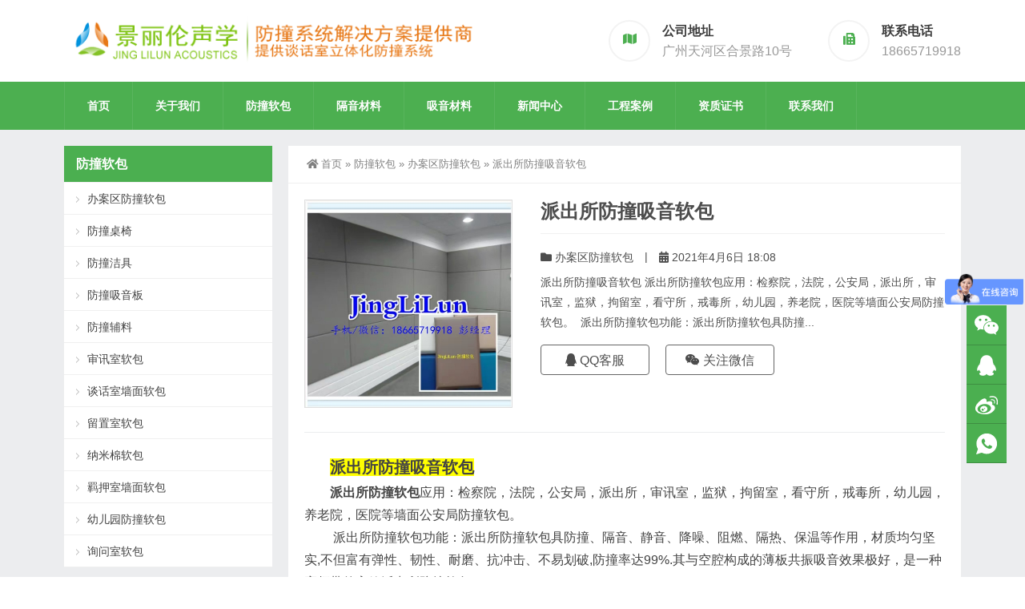

--- FILE ---
content_type: text/html; charset=UTF-8
request_url: https://www.jinglilun.com/product/baqfzrb/product/baqfzrb1157.html
body_size: 10027
content:
<!DOCTYPE html>
<html lang="zh-CN">
<head>
<meta http-equiv="Content-Type" content="text/html; charset=UTF-8" />
<meta content="width=device-width, initial-scale=1.0, user-scalable=no" name="viewport" />
<meta name="applicable-device" content="pc,mobile" />
<meta http-equiv="Cache-Control" content="no-transform" />
<link rel="shortcut icon" href="https://www.jinglilun.com/wp-content/uploads/2021/04/2021040607162941.ico"/>
<title>派出所防撞吸音软包-【景丽伦软包】-审讯室软包-谈话室墙面软包-留置室防撞软包-供应商</title>
<meta name="keywords" content="办案区防撞软包" />
<meta name="description" content="派出所防撞吸音软包 派出所防撞软包应用：检察院，法院，公安局，派出所，审讯室，监狱，拘留室，看守所，戒毒所，幼儿园，养老院，医院等墙面公安局防撞软包。 &nbsp;派出所防撞软包功能：派出所防撞软包具防撞、隔音、静音、降噪、阻燃、隔热、保温等作用，材质均匀坚实,不但富有弹性、韧性、耐磨、抗冲击、不易划破,防撞率达99%.其与空腔构成的薄板共振吸音效果极好，是一种宽频带的高效派出所防撞软包。  派出" />
<meta property="og:type" content="article" />
<meta property="og:url" content="https://www.jinglilun.com/product/baqfzrb/product/baqfzrb1157.html" />
<meta property="og:site_name" content="【景丽伦软包】-审讯室软包-谈话室墙面软包-留置室防撞软包-供应商" />
<meta property="og:title" content="派出所防撞吸音软包" />
<meta property="og:image" content="https://www.jinglilun.com/upload/201706/1497341357553019.jpg" />
<meta property="og:description" content="派出所防撞吸音软包 派出所防撞软包应用：检察院，法院，公安局，派出所，审讯室，监狱，拘留室，看守所，戒毒所，幼儿园，养老院，医院等墙面公安局防撞软包。 &nbsp;派出所防撞软包功能：派出所防撞软包具防撞、隔音、静音、降噪、阻燃、隔热、保温等作用，材质均匀坚实,不但富有弹性、韧性、耐磨、抗冲击、不易划破,防撞率达99%.其与空腔构成的薄板共振吸音效果极好，是一种宽频带的高效派出所防撞软包。  派出" />
<meta name='robots' content='max-image-preview:large' />
<link rel='stylesheet' id='wp-block-library-css'  href='https://www.jinglilun.com/wp-includes/css/dist/block-library/style.min.css?ver=5.7.14' type='text/css' media='all' />
<link rel='stylesheet' id='style-css'  href='https://www.jinglilun.com/wp-content/themes/Zing-Pro/style.css?ver=4.7.3' type='text/css' media='all' />
<link rel='stylesheet' id='iconfont-css'  href='https://www.jinglilun.com/wp-content/themes/Zing-Pro/static/font/iconfont.css?ver=4.7.3' type='text/css' media='all' />
<link rel='stylesheet' id='line-awesome-css'  href='https://www.jinglilun.com/wp-content/themes/Zing-Pro/static/line-awesome/css/line-awesome.min.css?ver=5.7.14' type='text/css' media='all' />
<link rel='stylesheet' id='font-awesome-dahuzi-css'  href='https://www.jinglilun.com/wp-content/themes/Zing-Pro/static/font-awesome/css/font-awesome.min.css?ver=5.15.4' type='text/css' media='all' />
<link rel='stylesheet' id='theme-color-css'  href='https://www.jinglilun.com/wp-content/themes/Zing-Pro/static/css/theme-color.css?ver=4.7.3' type='text/css' media='all' />
<link rel='stylesheet' id='fancybox-css'  href='https://www.jinglilun.com/wp-content/themes/Zing-Pro/static/fancybox3/jquery.fancybox.min.css?ver=5.7.14' type='text/css' media='all' />
<script type='text/javascript' src='https://www.jinglilun.com/wp-content/themes/Zing-Pro/static/js/jquery-1.7.2.min.js?ver=5.7.14' id='jquery-js'></script>
<link rel="alternate" type="application/json+oembed" href="https://www.jinglilun.com/wp-json/oembed/1.0/embed?url=https%3A%2F%2Fwww.jinglilun.com%2Fproduct%2Fbaqfzrb%2Fproduct%2Fbaqfzrb1157.html" />
<link rel="alternate" type="text/xml+oembed" href="https://www.jinglilun.com/wp-json/oembed/1.0/embed?url=https%3A%2F%2Fwww.jinglilun.com%2Fproduct%2Fbaqfzrb%2Fproduct%2Fbaqfzrb1157.html&#038;format=xml" />
<style>#wzzt p {text-indent: 2em}</style><script>
var _hmt = _hmt || [];
(function() {
  var hm = document.createElement("script");
  hm.src = "https://hm.baidu.com/hm.js?1a6b328616408e2ff6b5d8ebde5e0fa2";
  var s = document.getElementsByTagName("script")[0]; 
  s.parentNode.insertBefore(hm, s);
})();
</script>
</head>
<body class="post-template-default single single-post postid-1157 single-format-standard zing_color_j footer_color_j">
	<div id="wrapper" class="home-page">
				<header class="header-area header-v2">
<div class="page-width">
	<div class="row">
		<div class="logo">
			<a href="https://www.jinglilun.com">
				<img loading="lazy" src="https://www.jinglilun.com/wp-content/uploads/2021/04/2021040607153588.png" alt="【景丽伦软包】-审讯室软包-谈话室墙面软包-留置室防撞软包-供应商">
			</a>
		</div>
		<div class="header-contact-info">
			<ul>
								<li>
				<div class="iocn-holder">
					<span class="fa fa-map"></span>
				</div>
				<div class="text-holder">
					<h5>公司地址</h5>
					<h6>广州天河区合景路10号</h6>
				</div>
				</li>
								<li>
				<div class="iocn-holder">
					<span class="fa fa-fax"></span>
				</div>
				<div class="text-holder">
					<h5>联系电话</h5>
					<h6>18665719918</h6>
				</div>
				</li>
											</ul>
		</div>
	</div>
</div>
</header>
<div class="mainmenu-area">
	<div class="page-width">
		<div class="row">
			<nav class="main-menu">
			<div class="navbar-collapse collapse clearfix">
				<ul class="navigation clearfix">
					<li id="menu-item-7" class="menu-item menu-item-type-custom menu-item-object-custom menu-item-7"><a href="/">首页</a></li>
<li id="menu-item-509" class="menu-item menu-item-type-post_type menu-item-object-page menu-item-509"><a href="https://www.jinglilun.com/about">关于我们</a></li>
<li id="menu-item-273" class="menu-item menu-item-type-taxonomy menu-item-object-category current-post-ancestor menu-item-has-children menu-item-273"><a href="https://www.jinglilun.com/product">防撞软包</a>
<ul class="sub-menu">
	<li id="menu-item-2087" class="menu-item menu-item-type-taxonomy menu-item-object-category menu-item-2087"><a href="https://www.jinglilun.com/product/fzxib">防撞吸音板</a></li>
	<li id="menu-item-2084" class="menu-item menu-item-type-taxonomy menu-item-object-category menu-item-2084"><a href="https://www.jinglilun.com/product/nmmrb">纳米棉软包</a></li>
	<li id="menu-item-1654" class="menu-item menu-item-type-taxonomy menu-item-object-category current-post-ancestor current-menu-parent current-post-parent menu-item-1654"><a href="https://www.jinglilun.com/product/baqfzrb">办案区防撞软包</a></li>
	<li id="menu-item-2082" class="menu-item menu-item-type-taxonomy menu-item-object-category menu-item-2082"><a href="https://www.jinglilun.com/product/sxsrb">审讯室软包</a></li>
	<li id="menu-item-2083" class="menu-item menu-item-type-taxonomy menu-item-object-category menu-item-2083"><a href="https://www.jinglilun.com/product/lzsrb">留置室软包</a></li>
	<li id="menu-item-2100" class="menu-item menu-item-type-taxonomy menu-item-object-category menu-item-2100"><a href="https://www.jinglilun.com/product/xwsrb">询问室软包</a></li>
	<li id="menu-item-2086" class="menu-item menu-item-type-taxonomy menu-item-object-category menu-item-2086"><a href="https://www.jinglilun.com/product/thsqmrb">谈话室墙面软包</a></li>
	<li id="menu-item-2085" class="menu-item menu-item-type-taxonomy menu-item-object-category menu-item-2085"><a href="https://www.jinglilun.com/product/jysqmrb">羁押室墙面软包</a></li>
	<li id="menu-item-2098" class="menu-item menu-item-type-taxonomy menu-item-object-category menu-item-2098"><a href="https://www.jinglilun.com/product/yeyfzrb">幼儿园防撞软包</a></li>
	<li id="menu-item-1653" class="menu-item menu-item-type-taxonomy menu-item-object-category menu-item-1653"><a href="https://www.jinglilun.com/product/fzjj">防撞洁具</a></li>
	<li id="menu-item-2088" class="menu-item menu-item-type-taxonomy menu-item-object-category menu-item-2088"><a href="https://www.jinglilun.com/product/fzzy">防撞桌椅</a></li>
	<li id="menu-item-2090" class="menu-item menu-item-type-taxonomy menu-item-object-category menu-item-2090"><a href="https://www.jinglilun.com/product/fzfl">防撞辅料</a></li>
</ul>
</li>
<li id="menu-item-1664" class="menu-item menu-item-type-taxonomy menu-item-object-category menu-item-has-children menu-item-1664"><a href="https://www.jinglilun.com/gycl">隔音材料</a>
<ul class="sub-menu">
	<li id="menu-item-1680" class="menu-item menu-item-type-taxonomy menu-item-object-category menu-item-1680"><a href="https://www.jinglilun.com/gycl/gyb">隔音板</a></li>
	<li id="menu-item-1681" class="menu-item menu-item-type-taxonomy menu-item-object-category menu-item-1681"><a href="https://www.jinglilun.com/gycl/gyz">隔音毡</a></li>
	<li id="menu-item-1679" class="menu-item menu-item-type-taxonomy menu-item-object-category menu-item-1679"><a href="https://www.jinglilun.com/gycl/gyd">隔音垫</a></li>
</ul>
</li>
<li id="menu-item-276" class="menu-item menu-item-type-taxonomy menu-item-object-category menu-item-has-children menu-item-276"><a href="https://www.jinglilun.com/xycl">吸音材料</a>
<ul class="sub-menu">
	<li id="menu-item-1676" class="menu-item menu-item-type-taxonomy menu-item-object-category menu-item-1676"><a href="https://www.jinglilun.com/xycl/bmxyb">玻镁吸音板</a></li>
	<li id="menu-item-1674" class="menu-item menu-item-type-taxonomy menu-item-object-category menu-item-1674"><a href="https://www.jinglilun.com/xycl/cmxyb">槽木吸音板</a></li>
	<li id="menu-item-1678" class="menu-item menu-item-type-taxonomy menu-item-object-category menu-item-1678"><a href="https://www.jinglilun.com/xycl/jzxwxyb">聚酯纤维吸音板</a></li>
	<li id="menu-item-1672" class="menu-item menu-item-type-taxonomy menu-item-object-category menu-item-1672"><a href="https://www.jinglilun.com/xycl/byrbxyb">布艺软包吸音板</a></li>
	<li id="menu-item-1675" class="menu-item menu-item-type-taxonomy menu-item-object-category menu-item-1675"><a href="https://www.jinglilun.com/xycl/bxthxyb">玻纤天花吸音板</a></li>
	<li id="menu-item-1677" class="menu-item menu-item-type-taxonomy menu-item-object-category menu-item-1677"><a href="https://www.jinglilun.com/xycl/kjxst">空间吸声体</a></li>
	<li id="menu-item-1673" class="menu-item menu-item-type-taxonomy menu-item-object-category menu-item-1673"><a href="https://www.jinglilun.com/xycl/kst">扩散体</a></li>
	<li id="menu-item-1671" class="menu-item menu-item-type-taxonomy menu-item-object-category menu-item-1671"><a href="https://www.jinglilun.com/xycl/kmxyb">孔木吸音板</a></li>
</ul>
</li>
<li id="menu-item-1689" class="menu-item menu-item-type-custom menu-item-object-custom menu-item-has-children menu-item-1689"><a href="#">新闻中心</a>
<ul class="sub-menu">
	<li id="menu-item-275" class="menu-item menu-item-type-taxonomy menu-item-object-category menu-item-275"><a href="https://www.jinglilun.com/news">防撞知识</a></li>
	<li id="menu-item-274" class="menu-item menu-item-type-taxonomy menu-item-object-category menu-item-274"><a href="https://www.jinglilun.com/zxzx">资讯中心</a></li>
</ul>
</li>
<li id="menu-item-1657" class="menu-item menu-item-type-taxonomy menu-item-object-category menu-item-has-children menu-item-1657"><a href="https://www.jinglilun.com/gcal">工程案例</a>
<ul class="sub-menu">
	<li id="menu-item-1660" class="menu-item menu-item-type-taxonomy menu-item-object-category menu-item-1660"><a href="https://www.jinglilun.com/gcal/gygc">隔音工程案例</a></li>
	<li id="menu-item-1659" class="menu-item menu-item-type-taxonomy menu-item-object-category menu-item-1659"><a href="https://www.jinglilun.com/gcal/xygc">吸音工程案例</a></li>
	<li id="menu-item-1658" class="menu-item menu-item-type-taxonomy menu-item-object-category menu-item-1658"><a href="https://www.jinglilun.com/gcal/fzal">防撞工程案例</a></li>
</ul>
</li>
<li id="menu-item-1661" class="menu-item menu-item-type-custom menu-item-object-custom menu-item-has-children menu-item-1661"><a href="#">资质证书</a>
<ul class="sub-menu">
	<li id="menu-item-1662" class="menu-item menu-item-type-post_type menu-item-object-page menu-item-1662"><a href="https://www.jinglilun.com/%e6%99%af%e4%b8%bd%e4%bc%a6%e7%a7%91%e6%8a%80%e6%8c%82%e7%89%8c%e8%af%81%e4%b9%a6">景丽伦科技挂牌证书</a></li>
</ul>
</li>
<li id="menu-item-510" class="menu-item menu-item-type-post_type menu-item-object-page menu-item-510"><a href="https://www.jinglilun.com/contact">联系我们</a></li>
				</ul>
			</div>
			</nav>
					</div>
	</div>
</div>
		<div class="touch-top mobile-section clearfix">
			<div class="touch-top-wrapper clearfix">
				<div class="touch-logo">
					<a href="https://www.jinglilun.com">
													<img src="https://www.jinglilun.com/wp-content/uploads/2021/04/2021040607082075.png" alt="【景丽伦软包】-审讯室软包-谈话室墙面软包-留置室防撞软包-供应商">
											</a>
				</div>
				<div class="touch-navigation">
					<div class="touch-toggle">
						<ul>
							<li class="touch-toggle-item-last"><a href="javascript:;" class="drawer-menu" data-drawer="drawer-section-menu"><span></span><i class="touch-icon-menu"></i></a></li>
						</ul>
					</div>
				</div>
			</div>
			<div class="touch-toggle-content touch-top-home">
				<div class="drawer-section drawer-section-menu">
					<div class="touch-menu">
						<ul>
							<li  class="menu-item menu-item-type-custom menu-item-object-custom menu-item-7 nav-item"><a href="/" class="nav-link">首页</a></li>
<li  class="menu-item menu-item-type-post_type menu-item-object-page menu-item-509 nav-item"><a href="https://www.jinglilun.com/about" class="nav-link">关于我们</a></li>
<li  class="menu-item menu-item-type-taxonomy menu-item-object-category current-post-ancestor menu-item-has-children dropdown menu-item-273 nav-item"><a href="https://www.jinglilun.com/product" aria-haspopup="true" aria-expanded="false" class="dropdown-toggle nav-link" id="menu-item-dropdown-273">防撞软包</a><i class="fa fa-sort-down mobile_dropdown_icon"></i>
<ul class="dropdown-menu" aria-labelledby="menu-item-dropdown-273">
	<li  class="menu-item menu-item-type-taxonomy menu-item-object-category menu-item-2087 nav-item"><a href="https://www.jinglilun.com/product/fzxib" class="dropdown-item">防撞吸音板</a></li>
	<li  class="menu-item menu-item-type-taxonomy menu-item-object-category menu-item-2084 nav-item"><a href="https://www.jinglilun.com/product/nmmrb" class="dropdown-item">纳米棉软包</a></li>
	<li  class="menu-item menu-item-type-taxonomy menu-item-object-category current-post-ancestor current-menu-parent current-post-parent active menu-item-1654 nav-item"><a href="https://www.jinglilun.com/product/baqfzrb" class="dropdown-item">办案区防撞软包</a></li>
	<li  class="menu-item menu-item-type-taxonomy menu-item-object-category menu-item-2082 nav-item"><a href="https://www.jinglilun.com/product/sxsrb" class="dropdown-item">审讯室软包</a></li>
	<li  class="menu-item menu-item-type-taxonomy menu-item-object-category menu-item-2083 nav-item"><a href="https://www.jinglilun.com/product/lzsrb" class="dropdown-item">留置室软包</a></li>
	<li  class="menu-item menu-item-type-taxonomy menu-item-object-category menu-item-2100 nav-item"><a href="https://www.jinglilun.com/product/xwsrb" class="dropdown-item">询问室软包</a></li>
	<li  class="menu-item menu-item-type-taxonomy menu-item-object-category menu-item-2086 nav-item"><a href="https://www.jinglilun.com/product/thsqmrb" class="dropdown-item">谈话室墙面软包</a></li>
	<li  class="menu-item menu-item-type-taxonomy menu-item-object-category menu-item-2085 nav-item"><a href="https://www.jinglilun.com/product/jysqmrb" class="dropdown-item">羁押室墙面软包</a></li>
	<li  class="menu-item menu-item-type-taxonomy menu-item-object-category menu-item-2098 nav-item"><a href="https://www.jinglilun.com/product/yeyfzrb" class="dropdown-item">幼儿园防撞软包</a></li>
	<li  class="menu-item menu-item-type-taxonomy menu-item-object-category menu-item-1653 nav-item"><a href="https://www.jinglilun.com/product/fzjj" class="dropdown-item">防撞洁具</a></li>
	<li  class="menu-item menu-item-type-taxonomy menu-item-object-category menu-item-2088 nav-item"><a href="https://www.jinglilun.com/product/fzzy" class="dropdown-item">防撞桌椅</a></li>
	<li  class="menu-item menu-item-type-taxonomy menu-item-object-category menu-item-2090 nav-item"><a href="https://www.jinglilun.com/product/fzfl" class="dropdown-item">防撞辅料</a></li>
</ul>
</li>
<li  class="menu-item menu-item-type-taxonomy menu-item-object-category menu-item-has-children dropdown menu-item-1664 nav-item"><a href="https://www.jinglilun.com/gycl" aria-haspopup="true" aria-expanded="false" class="dropdown-toggle nav-link" id="menu-item-dropdown-1664">隔音材料</a><i class="fa fa-sort-down mobile_dropdown_icon"></i>
<ul class="dropdown-menu" aria-labelledby="menu-item-dropdown-1664">
	<li  class="menu-item menu-item-type-taxonomy menu-item-object-category menu-item-1680 nav-item"><a href="https://www.jinglilun.com/gycl/gyb" class="dropdown-item">隔音板</a></li>
	<li  class="menu-item menu-item-type-taxonomy menu-item-object-category menu-item-1681 nav-item"><a href="https://www.jinglilun.com/gycl/gyz" class="dropdown-item">隔音毡</a></li>
	<li  class="menu-item menu-item-type-taxonomy menu-item-object-category menu-item-1679 nav-item"><a href="https://www.jinglilun.com/gycl/gyd" class="dropdown-item">隔音垫</a></li>
</ul>
</li>
<li  class="menu-item menu-item-type-taxonomy menu-item-object-category menu-item-has-children dropdown menu-item-276 nav-item"><a href="https://www.jinglilun.com/xycl" aria-haspopup="true" aria-expanded="false" class="dropdown-toggle nav-link" id="menu-item-dropdown-276">吸音材料</a><i class="fa fa-sort-down mobile_dropdown_icon"></i>
<ul class="dropdown-menu" aria-labelledby="menu-item-dropdown-276">
	<li  class="menu-item menu-item-type-taxonomy menu-item-object-category menu-item-1676 nav-item"><a href="https://www.jinglilun.com/xycl/bmxyb" class="dropdown-item">玻镁吸音板</a></li>
	<li  class="menu-item menu-item-type-taxonomy menu-item-object-category menu-item-1674 nav-item"><a href="https://www.jinglilun.com/xycl/cmxyb" class="dropdown-item">槽木吸音板</a></li>
	<li  class="menu-item menu-item-type-taxonomy menu-item-object-category menu-item-1678 nav-item"><a href="https://www.jinglilun.com/xycl/jzxwxyb" class="dropdown-item">聚酯纤维吸音板</a></li>
	<li  class="menu-item menu-item-type-taxonomy menu-item-object-category menu-item-1672 nav-item"><a href="https://www.jinglilun.com/xycl/byrbxyb" class="dropdown-item">布艺软包吸音板</a></li>
	<li  class="menu-item menu-item-type-taxonomy menu-item-object-category menu-item-1675 nav-item"><a href="https://www.jinglilun.com/xycl/bxthxyb" class="dropdown-item">玻纤天花吸音板</a></li>
	<li  class="menu-item menu-item-type-taxonomy menu-item-object-category menu-item-1677 nav-item"><a href="https://www.jinglilun.com/xycl/kjxst" class="dropdown-item">空间吸声体</a></li>
	<li  class="menu-item menu-item-type-taxonomy menu-item-object-category menu-item-1673 nav-item"><a href="https://www.jinglilun.com/xycl/kst" class="dropdown-item">扩散体</a></li>
	<li  class="menu-item menu-item-type-taxonomy menu-item-object-category menu-item-1671 nav-item"><a href="https://www.jinglilun.com/xycl/kmxyb" class="dropdown-item">孔木吸音板</a></li>
</ul>
</li>
<li  class="menu-item menu-item-type-custom menu-item-object-custom menu-item-has-children dropdown menu-item-1689 nav-item"><a href="#" aria-haspopup="true" aria-expanded="false" class="dropdown-toggle nav-link" id="menu-item-dropdown-1689">新闻中心</a><i class="fa fa-sort-down mobile_dropdown_icon"></i>
<ul class="dropdown-menu" aria-labelledby="menu-item-dropdown-1689">
	<li  class="menu-item menu-item-type-taxonomy menu-item-object-category menu-item-275 nav-item"><a href="https://www.jinglilun.com/news" class="dropdown-item">防撞知识</a></li>
	<li  class="menu-item menu-item-type-taxonomy menu-item-object-category menu-item-274 nav-item"><a href="https://www.jinglilun.com/zxzx" class="dropdown-item">资讯中心</a></li>
</ul>
</li>
<li  class="menu-item menu-item-type-taxonomy menu-item-object-category menu-item-has-children dropdown menu-item-1657 nav-item"><a href="https://www.jinglilun.com/gcal" aria-haspopup="true" aria-expanded="false" class="dropdown-toggle nav-link" id="menu-item-dropdown-1657">工程案例</a><i class="fa fa-sort-down mobile_dropdown_icon"></i>
<ul class="dropdown-menu" aria-labelledby="menu-item-dropdown-1657">
	<li  class="menu-item menu-item-type-taxonomy menu-item-object-category menu-item-1660 nav-item"><a href="https://www.jinglilun.com/gcal/gygc" class="dropdown-item">隔音工程案例</a></li>
	<li  class="menu-item menu-item-type-taxonomy menu-item-object-category menu-item-1659 nav-item"><a href="https://www.jinglilun.com/gcal/xygc" class="dropdown-item">吸音工程案例</a></li>
	<li  class="menu-item menu-item-type-taxonomy menu-item-object-category menu-item-1658 nav-item"><a href="https://www.jinglilun.com/gcal/fzal" class="dropdown-item">防撞工程案例</a></li>
</ul>
</li>
<li  class="menu-item menu-item-type-custom menu-item-object-custom menu-item-has-children dropdown menu-item-1661 nav-item"><a href="#" aria-haspopup="true" aria-expanded="false" class="dropdown-toggle nav-link" id="menu-item-dropdown-1661">资质证书</a><i class="fa fa-sort-down mobile_dropdown_icon"></i>
<ul class="dropdown-menu" aria-labelledby="menu-item-dropdown-1661">
	<li  class="menu-item menu-item-type-post_type menu-item-object-page menu-item-1662 nav-item"><a href="https://www.jinglilun.com/%e6%99%af%e4%b8%bd%e4%bc%a6%e7%a7%91%e6%8a%80%e6%8c%82%e7%89%8c%e8%af%81%e4%b9%a6" class="dropdown-item">景丽伦科技挂牌证书</a></li>
</ul>
</li>
<li  class="menu-item menu-item-type-post_type menu-item-object-page menu-item-510 nav-item"><a href="https://www.jinglilun.com/contact" class="nav-link">联系我们</a></li>
													</ul>
					</div>
									</div>
			</div>
		</div>


<section class="main">
    <div class="page-width clearfix">
        <section class="content float-right">
            <div class="breadcrumbs">
                <a href="https://www.jinglilun.com"><i class="fa fa-home"></i>首页</a> <span>&raquo;</span> <a href="https://www.jinglilun.com/product">防撞软包</a>  <span>&raquo;</span> <a href="https://www.jinglilun.com/product/baqfzrb">办案区防撞软包</a>  <span>&raquo;</span> 派出所防撞吸音软包            </div>
			<div class="content-box">
				<div class="article-detail">
					<div class="showDetailMain clearfloat">
						<div class="showWap">
							<div class="showPic">
								<ul id="produc-slider" class="showSlider">
																											<li>
										<img loading="lazy" src="https://www.jinglilun.com/wp-content/themes/Zing-Pro/prune.php&#63;src=https://www.jinglilun.com/upload/201706/1497341357553019.jpg&#38;w=500&#38;h=500&#38;zc=1&#38;q=100" alt="派出所防撞吸音软包"/>
									</li>
																	</ul>
							</div>
						</div>
						<div class="showDetailMainCont">
							<h1>派出所防撞吸音软包</h1>
							<div class="product-meta">
								<span>
									<i class="fa fa-folder"></i>  <a href="https://www.jinglilun.com/product/baqfzrb" rel="category tag">办案区防撞软包</a>								</span>
																<span class="productline">|</span>
								<span>
									<i class="fa fa-calendar"></i> 2021年4月6日 18:08																	</span>
																								<!--span>
									<strong> 次浏览</strong>
								</span-->
															</div>
							<p>派出所防撞吸音软包
派出所防撞软包应用：检察院，法院，公安局，派出所，审讯室，监狱，拘留室，看守所，戒毒所，幼儿园，养老院，医院等墙面公安局防撞软包。
&nbsp;派出所防撞软包功能：派出所防撞软包具防撞...</p>
							<div class="showDetailMainB clearfloat">
																								<a href="http://wpa.qq.com/msgrd?v=3&uin=421777176&site=qq&menu=yes" rel="nofollow" target="_blank">
									<i class="fa fa-qq"></i> QQ客服									</a>
																																	<a id="button_img" class="button_img" data-fancybox href="#a43181c75182ebe387afecdc14fea59f2"><i class="fa fa-weixin"></i> 关注微信</a>
									<div id="a43181c75182ebe387afecdc14fea59f2" style="display:none;">
										<a href="https://www.jinglilun.com/wp-content/uploads/2021/04/2021040608330069.jpg" target="_blank">
											<img loading="lazy" src="https://www.jinglilun.com/wp-content/uploads/2021/04/2021040608330069.jpg" alt="	关注微信">
										</a>
										<p style="text-align:center;font-size:16px;color:#333">关注微信</p>
									</div>

																														</div>

						</div>
					</div>

					<div class="article-content-wrapper">
						<div class="article-content">
							<div class="qhd-content" id="wzzt">
																<p style="margin-bottom: 0px; padding: 0px; font-family: " microsoft="" white-space:=""><span style="background-color: rgb(255, 255, 0); font-size: 20px;"><strong>派出所防撞吸音软包</strong></span></p>
<p style="margin-bottom: 0px; padding: 0px; font-family: " microsoft="" white-space:=""><strong>派出所防撞软包</strong><span style="font-size: 16px;">应用：检察院，法院，公安局，派出所，审讯室，监狱，拘留室，看守所，戒毒所，幼儿园，养老院，医院等墙面公安局防撞软包。</span></p>
<p style="margin-bottom: 0px; padding: 0px; font-family: " microsoft="" white-space:=""><span style="font-size: 16px;">&nbsp;</span>派出所防撞软包<span style="font-size: 16px;">功能：派出所防撞软包具防撞、隔音、静音、降噪、阻燃、隔热、保温等作用，材质均匀坚实,不但富有弹性、韧性、耐磨、抗冲击、不易划破,防撞率达99%.其与空腔构成的薄板共振吸音效果极好，是一种宽频带的高效派出所防撞软包。</span></p>
<p style="margin-bottom: 0px; padding: 0px; font-family: " microsoft="" white-space:=""><img loading="lazy" src="https://www.jinglilun.com/upload/201706/1497341357553019.jpg" alt="1497339681855780.jpg" width="835" height="736" style="max-width: 100%; width: 835px; height: 736px;" title="软包" class="aligncenter"></p>
<p style="margin-bottom: 0px; padding: 0px; font-family: " microsoft="" white-space:="">派出所防撞软包<span style="font-size: 16px;">安装方法简单便利：任何人都可安装——喷上粘贴剂（环保粘贴剂）即可粘到墙壁上或天花板上。安装费用比其他同类产品低50%以上。</span></p>
<p style="margin-bottom: 0px; padding: 0px; font-family: " microsoft="" white-space:=""><span style="font-size: 16px;">派出所防撞软包颜色：如白、浅驼、深蓝、海蓝、天蓝、电信蓝。</span></p>
<p style="margin-bottom: 0px; padding: 0px; font-family: " microsoft="" white-space:=""><span style="font-size: 16px;">派出所防撞软包规格：1220*2420*9MM 600*600*25MM 600*600*50MM 600*1200*25MM 600*1200*50MM</span></p>
<p style="margin-bottom: 0px; padding: 0px; font-family: " microsoft="" white-space:=""><span style="font-size: 16px;"><img src="https://www.jinglilun.com/upload/201706/1497341357273474.png" title="1497340409107625.png" alt="50_副本.png" style="max-width: 100%;" class="aligncenter"></span></p>
<p style="margin-bottom: 0px; padding: 0px; font-family: " microsoft="" white-space:=""><span style="font-size: 16px;">&nbsp;派出所防撞软包</span><span style="font-size: 16px;">优势：质轻,材料性能优异，不像一些脆性材料如穿孔石膏板及水泥纤维加压板等产生碎片或碎块存在坠落的危险,甲醛0.05/1的释放量标准,也远远小于国家规定甲醛释放量小于或等于1.5的标准.是代替以往层板加海绵或玻璃纤维的新型声学材料，卓越的长时间耐高温能力：获得消防检测单位阻燃性能认证。 防虫蛀，不发霉、 耐水性：含水率0.037%、且易销毁不污染环境，可循环再用。</span></p>
<p></p>
								<div class="entry-tags">
																	</div>
																<div class="single-bottom">
									<a href="" target="_blank" rel="nofollow">
									    <img loading="lazy" src="https://www.jinglilun.com/wp-content/uploads/2021/04/2021040607153588.png" alt="2021040607153588">
									</a>
								</div>
															</div>
						</div>
																	</div>
				</div>
			</div>

			
			<div class="related">
	<h2><span>在线留言</span></h2>
	<div id="dahuzi_contact" class="contact-section section-padding">
		<div class="page-width">
			<div class="contact-col-md-12">
				<div class="contact-form-area">
					<div class="contact-form-holder">
						<form method="POST" class="contact-validation-active" id="contact-form" novalidate="novalidate">
							<div class="contact-col-md-6">
								<input type="text" name="yourname" id="yourname" class="form-control" placeholder="姓名 *" aria-required="true">
							</div>
														<div class="contact-col-md-6">
								<input type="text" name="phone" id="phone" class="form-control" placeholder="联系电话 *" aria-required="true">
							</div>
														<div class="contact-col-md-6">
								<input type="email" name="mail" id="email" class="form-control" placeholder="邮箱 " aria-required="true">
							</div>
														<div>
								<textarea class="form-control" name="message" id="note" placeholder="请输入您的留言内容，收到留言后会尽快与您联系…" aria-required="true"></textarea>
								<input type="text" name="current_url" id="current_url" class="form-control" value="https://www.jinglilun.com/product/baqfzrb/product/baqfzrb1157.html" style="display:none">
							</div>
							<div class="submit-btn-wrapper">
								<input type="hidden" name="action" value="dahuzi_contact_ajax">
								<button id="submit_message" type="submit" class="theme-btn-s4">提交留言</button>
								<div id="form-messages"></div>
							</div>
						</form>
					</div>
				</div>
			</div>
		</div>
	</div>
</div>
			
			
        </section>
		<aside class="sidebar sidebar-page">
    <div class="widget dahuzi-menu">

	<div class="widget widget_nav_menu">
		
		<div class="widget__title block-heading block-heading--line">
			<h3 class="widget__title-text">防撞软包</h3>
		</div>
		<div class="menu-container">
			<ul class="menu">
					<li class="cat-item cat-item-121"><a href="https://www.jinglilun.com/product/baqfzrb" title="防撞软包">办案区防撞软包</a>
</li>
	<li class="cat-item cat-item-122"><a href="https://www.jinglilun.com/product/fzzy" title="防撞桌椅">防撞桌椅</a>
</li>
	<li class="cat-item cat-item-123"><a href="https://www.jinglilun.com/product/fzjj" title="防撞洁具">防撞洁具</a>
</li>
	<li class="cat-item cat-item-124"><a href="https://www.jinglilun.com/product/fzxib" title="防撞地板">防撞吸音板</a>
</li>
	<li class="cat-item cat-item-125"><a href="https://www.jinglilun.com/product/fzfl" title="防撞辅料">防撞辅料</a>
</li>
	<li class="cat-item cat-item-140"><a href="https://www.jinglilun.com/product/sxsrb">审讯室软包</a>
</li>
	<li class="cat-item cat-item-141"><a href="https://www.jinglilun.com/product/thsqmrb">谈话室墙面软包</a>
</li>
	<li class="cat-item cat-item-142"><a href="https://www.jinglilun.com/product/lzsrb">留置室软包</a>
</li>
	<li class="cat-item cat-item-143"><a href="https://www.jinglilun.com/product/nmmrb">纳米棉软包</a>
</li>
	<li class="cat-item cat-item-144"><a href="https://www.jinglilun.com/product/jysqmrb">羁押室墙面软包</a>
</li>
	<li class="cat-item cat-item-145"><a href="https://www.jinglilun.com/product/yeyfzrb">幼儿园防撞软包</a>
</li>
	<li class="cat-item cat-item-146"><a href="https://www.jinglilun.com/product/xwsrb">询问室软包</a>
</li>
			</ul>
		</div>
		
			</div>

	</div><div class="widget widget_nav_menu"><div class="widget__title block-heading block-heading--line"><h3 class="widget__title-text">菜单演示</h3></div><div class="menu-%e8%8f%9c%e5%8d%95%e6%bc%94%e7%a4%ba-container"><ul id="menu-%e8%8f%9c%e5%8d%95%e6%bc%94%e7%a4%ba" class="menu" itemscope itemtype="http://www.schema.org/SiteNavigationElement"><li id="menu-item-391" class="menu-item menu-item-type-taxonomy menu-item-object-category current-post-ancestor menu-item-391"><a href="https://www.jinglilun.com/product">防撞软包</a></li>
<li id="menu-item-392" class="menu-item menu-item-type-taxonomy menu-item-object-category menu-item-392"><a href="https://www.jinglilun.com/zxzx">资讯中心</a></li>
<li id="menu-item-393" class="menu-item menu-item-type-taxonomy menu-item-object-category menu-item-393"><a href="https://www.jinglilun.com/news">防撞知识</a></li>
<li id="menu-item-394" class="menu-item menu-item-type-taxonomy menu-item-object-category menu-item-394"><a href="https://www.jinglilun.com/xycl">吸音材料</a></li>
</ul></div></div><div class="widget widget_xintheme_postlist2"><div class="widget__title block-heading block-heading--line"><h3 class="widget__title-text">大图列表</h3></div>	<ul class="widget_SpecialCatBigPicPosts">
					<li>
				<a href="https://www.jinglilun.com/zxzx/zxzx2471.html">
					<img loading="lazy" src="https://www.jinglilun.com/wp-content/themes/Zing-Pro/prune.php&#63;src=https://www.jinglilun.com/wp-content/uploads/2022/01/2022011308533284.jpg&#38;w=250&#38;h=250&#38;zc=1&#38;q=100" alt="谈话室防撞墙板" title="谈话室防撞墙板" class="thumb"></a>
				<h4><a href="https://www.jinglilun.com/zxzx/zxzx2471.html">谈话室防撞墙板</a></h4>
			</li>
						<li>
				<a href="https://www.jinglilun.com/product/baqfzrb/product/baqfzrb2467.html">
					<img loading="lazy" src="https://www.jinglilun.com/wp-content/themes/Zing-Pro/prune.php&#63;src=https://www.jinglilun.com/wp-content/uploads/2021/11/2021112409500173.jpg&#38;w=250&#38;h=250&#38;zc=1&#38;q=100" alt="办案区防火软包" title="办案区防火软包" class="thumb"></a>
				<h4><a href="https://www.jinglilun.com/product/baqfzrb/product/baqfzrb2467.html">办案区防火软包</a></h4>
			</li>
						<li>
				<a href="https://www.jinglilun.com/product/fzfl/product/fzfl2455.html">
					<img loading="lazy" src="https://www.jinglilun.com/wp-content/themes/Zing-Pro/prune.php&#63;src=https://www.jinglilun.com/wp-content/uploads/2021/12/2021121509181981.jpg&#38;w=250&#38;h=250&#38;zc=1&#38;q=100" alt="硅胶踢脚线" title="硅胶踢脚线" class="thumb"></a>
				<h4><a href="https://www.jinglilun.com/product/fzfl/product/fzfl2455.html">硅胶踢脚线</a></h4>
			</li>
				</ul>
</div><div class="widget widget_tag_cloud"><div class="widget__title block-heading block-heading--line"><h3 class="widget__title-text">热门标签</h3></div><ul class="tagcloud"></ul></div></aside>

<script type="text/javascript">
  jQuery(document).ready(function() {
    jQuery('.sidebar').theiaStickySidebar({
      // Settings
      additionalMarginTop: 30
    });
  });
</script>    </div>
</section>

			<footer class="footer-area footer-2">
		<div class="page-width">
			<div class="row">
				<div class="col-lg-4 col-md-3 col-sm-12 col-xs-12">
					<div class="single-footer-widget pd-bottom">
						<div class="footer-logo">
							<a href="https://www.jinglilun.com">
								<img loading="lazy" src="https://www.jinglilun.com/wp-content/uploads/2021/04/2021040607082075.png" alt="【景丽伦软包】-审讯室软包-谈话室墙面软包-留置室防撞软包-供应商">
							</a>
						</div>
						<div class="repairplus-info">
							<p>主营业务：主要生产用于公检法防撞系统，墙面防撞软包、卫生间防撞洁具、办案区防撞桌椅。公司致力于纪检监察系统办案区建设解决方案专业供应商，是国内从事纪监安全谈话产品的前沿企业，专注谈话室、讯问室、走读室、留置室领域建设，致力于打造智能、安全的谈话环境。</p>
						</div>
					</div>
				</div>
				<div class="col-lg-8 col-md-9 col-sm-12 col-xs-12">
					<div class="footer-widget">
						<div class="row">
							<div class="col-lg-3 col-md-4 col-sm-12">
								<div class="single-footer-widget">
									<div class="title">
										<h3>
										更多产品										</h3>
									</div>
									<ul class="services-list">
										<li id="menu-item-1668" class="menu-item menu-item-type-taxonomy menu-item-object-category current-post-ancestor current-menu-parent current-post-parent menu-item-1668"><a href="https://www.jinglilun.com/product/baqfzrb">办案区防撞软包</a></li>
<li id="menu-item-1665" class="menu-item menu-item-type-taxonomy menu-item-object-category menu-item-1665"><a href="https://www.jinglilun.com/product/fzxib">防撞吸音板</a></li>
<li id="menu-item-1666" class="menu-item menu-item-type-taxonomy menu-item-object-category menu-item-1666"><a href="https://www.jinglilun.com/product/fzzy">防撞桌椅</a></li>
<li id="menu-item-1667" class="menu-item menu-item-type-taxonomy menu-item-object-category menu-item-1667"><a href="https://www.jinglilun.com/product/fzjj">防撞洁具</a></li>
<li id="menu-item-639" class="menu-item menu-item-type-taxonomy menu-item-object-category menu-item-639"><a href="https://www.jinglilun.com/xycl">吸音材料</a></li>
<li id="menu-item-640" class="menu-item menu-item-type-taxonomy menu-item-object-category menu-item-640"><a href="https://www.jinglilun.com/gycl">隔音材料</a></li>
<li id="menu-item-2403" class="menu-item menu-item-type-custom menu-item-object-custom menu-item-2403"><a href="https://www.jinglilun.com/sitemap.xml">网站地图</a></li>
									</ul>
								</div>
							</div>
							<div class="col-lg-5 col-md-4 col-sm-12">
								<div class="single-footer-widget subscribe-form-widget">
									<div class="title">
										<h3>微信扫码关注</h3>
									</div>
									<div class="subscribe-form">
										<img loading="lazy" src="https://www.jinglilun.com/wp-content/uploads/2021/04/2021040608330069.jpg" alt="微信扫码关注">
									</div>
								</div>
							</div>
							<div class="col-lg-4 col-md-4 col-sm-12">
								<div class="single-footer-widget contact-info-widget">
									<div class="title">
										<h3>联系我们</h3>
									</div>
									<ul class="footer-contact-info">
																			<li>
										<div class="icon-holder">
											<span class="fa fa-map"></span>
										</div>
										<div class="text-holder">
											<h5><span>中国，广州，天河</span></h5>
										</div>
										</li>
																			<li>
										<div class="icon-holder">
											<span class="fa fa-fax"></span>
										</div>
										<div class="text-holder">
											<h5><span>服务热线：186-6571-9918</span></h5>
										</div>
										</li>
																			<li>
										<div class="icon-holder">
											<span class="fa fa-envelope"></span>
										</div>
										<div class="text-holder">
											<h5><span>421777176#qq.com</span></h5>
										</div>
										</li>
																			<li>
										<div class="icon-holder">
											<span class="fa fa-calendar"></span>
										</div>
										<div class="text-holder">
											<h5><span>周一至周六，08:00-20:00</span></h5>
										</div>
										</li>
																											</ul>
								</div>
							</div>
						</div>
					</div>
				</div>
			</div>
		</div>
		</footer>
		<section class="site-footer bottom">
		<div class="page-width clearfix">
			<div class="module-default module-no-margin">
				<div class="module-inner">
					<div class="module-content">
						<div class="qhd-content" style="text-align: center;line-height: 2;">
																														© Copyright 2020. jinglilun All Rights Reserved. &nbsp;<a rel="nofollow" target="_blank" href="http://beian.miit.gov.cn/">粤ICP备12070210号</a>						</div>
					</div>
				</div>
			</div>
		</div>
		</section>
	</div>

	<div class="consultation">
		<ul>
						<li>
				<a href="javascript:;">
					<img loading="lazy" class="ico" src="https://www.jinglilun.com/wp-content/themes/Zing-Pro/static/images/icon-weixin.svg" alt="关注微信公众号" title="关注微信公众号">
					<span class="ewm animated flipInX">
						<img loading="lazy" src="https://www.jinglilun.com/wp-content/uploads/2021/04/2021040608330069.jpg" alt="关注微信公众号">
						<em>关注微信公众号</em>
					</span>
				</a>
			</li>
			
						<li>
				<a href="http://wpa.qq.com/msgrd?v=3&uin=421777176&site=qq&menu=yes" target="_blank" rel="nofollow" title="联系我们">
					<img loading="lazy" class="ico" src="https://www.jinglilun.com/wp-content/themes/Zing-Pro/static/images/icon-qq.svg" alt="客服" title="客服">
				</a>
			</li>
			
						<li>
				<a href="https://weibo.com" target="_blank" rel="nofollow" title="官方微博">
					<img loading="lazy" class="ico" src="https://www.jinglilun.com/wp-content/themes/Zing-Pro/static/images/icon-weibo.svg" alt="官方微博" title="官方微博">
				</a>
			</li>
			
			
						<li class="dri_pho">
				<a href="javascript:;">
					<img loading="lazy" class="ico" src="https://www.jinglilun.com/wp-content/themes/Zing-Pro/static/images/icon-dh.svg" alt="联系电话" title="联系电话">
					<span class="dh animated flipInX">18665719918</span>
				</a>
			</li>
			
			<li id="thetop">
				<a href="javascript:;" class="fixed-gotop gotop">
					<img loading="lazy" src="https://www.jinglilun.com/wp-content/themes/Zing-Pro/static/images/icon-gotop-fixed.gif" alt="返回顶部" title="返回顶部">
				</a>
			</li>
		</ul>
	</div>
<style>#wrapper {margin-bottom: 0}</style>
<style>
@media screen and (max-width:767px){
	.site-footer{margin-bottom: 55px}
	.mobile_btn{background-color:#ffffff}
	.mobile_btn ul li a{color:#333333}
}
</style>
<div class="mobile_btn">
	<ul>
								<li>
			<a href="https://www.jinglilun.com/" rel="nofollow"><i class="fa fa-home"></i>首页</a>
		</li>
										<li>
			<a href="https://www.jinglilun.com/product" rel="nofollow"><i class="fa fa-cloud"></i>产品</a>
		</li>
										<li>
			<a href="tel:18665719918" rel="nofollow"><i class="fa fa-tty"></i>电话</a>
		</li>
						<style>.mobile_btn ul li {min-width: 20%}</style>				<li>
			<a data-fancybox href="#acfbf6f4c8292010ff4193c507b2d9f80" rel="nofollow"><i class="fa fa-weixin"></i>微信</a>
		</li>
	  	<div id="acfbf6f4c8292010ff4193c507b2d9f80" style="display:none;">
	  		<a href="https://www.jinglilun.com/wp-content/uploads/2021/04/2021040608330069.jpg" rel="nofollow" target="_blank">
	  			<img loading="lazy" src="https://www.jinglilun.com/wp-content/uploads/2021/04/2021040608330069.jpg" alt="">
	  		</a>
	  	</div>

						<style>.mobile_btn ul li {min-width: 20%}</style>				<li>
			<a href="https://www.jinglilun.com/contact" rel="nofollow"><i class="fa fa-map-marker"></i>联系</a>
		</li>
					</ul>
</div><p style="text-align:center;background:#2196f3;padding:5px 0;color:#fff;">温馨提示：请到<a style="color:#ffc107;font-size:14px;" href="https://www.jinglilun.com/wp-admin/admin.php?page=theme-license">「后台-Zing主题-主题授权」</a>中完成主题授权&nbsp;&nbsp;Theme By&nbsp;<a style="color:#ffc107;font-size:14px;" href="https://www.xintheme.com" target="_blank">XinTheme</a>（完成授权后此信息自动移除）</p><script type='text/javascript' id='script-js-extra'>
/* <![CDATA[ */
var dahuzi = {"ajaxurl":"https:\/\/www.jinglilun.com\/wp-admin\/admin-ajax.php","submit_success":"\u63d0\u4ea4\u6210\u529f","please_wait":"\u63d0\u4ea4\u4e2d...","submit":"\u63d0\u4ea4\u7559\u8a00"};
/* ]]> */
</script>
<script type='text/javascript' src='https://www.jinglilun.com/wp-content/themes/Zing-Pro/static/js/script.min.js?ver=5.7.14' id='script-js'></script>
<script type='text/javascript' id='xintheme-js-extra'>
/* <![CDATA[ */
var xintheme = {"data_animate":"false","head_notice":"false"};
/* ]]> */
</script>
<script type='text/javascript' src='https://www.jinglilun.com/wp-content/themes/Zing-Pro/static/js/xintheme.js?ver=5.7.14' id='xintheme-js'></script>
<script type='text/javascript' src='https://www.jinglilun.com/wp-content/themes/Zing-Pro/static/js/theia-sticky-sidebar.js?ver=5.7.14' id='theia-sticky-sidebar-js'></script>
<script type='text/javascript' src='https://www.jinglilun.com/wp-content/themes/Zing-Pro/static/fancybox3/jquery.fancybox.min.js?ver=5.7.14' id='fancybox3-js'></script>
<script type='text/javascript' src='https://www.jinglilun.com/wp-content/themes/Zing-Pro/static/js/owl.carousel.min.js?ver=5.7.14' id='carousel-js'></script>
<script type='text/javascript' src='https://www.jinglilun.com/wp-includes/js/wp-embed.min.js?ver=5.7.14' id='wp-embed-js'></script>
<script src="https://www.jinglilun.com/wp-content/themes/Zing-Pro/static/js/instantpage-5.1.0.js" type="module" defer></script>
</body>
</html>

--- FILE ---
content_type: image/svg+xml
request_url: https://www.jinglilun.com/wp-content/themes/Zing-Pro/static/images/icon-qq.svg
body_size: 1559
content:
<?xml version="1.0" standalone="no"?><!DOCTYPE svg PUBLIC "-//W3C//DTD SVG 1.1//EN" "http://www.w3.org/Graphics/SVG/1.1/DTD/svg11.dtd"><svg t="1557245495995" class="icon" style="" viewBox="0 0 1024 1024" version="1.1" xmlns="http://www.w3.org/2000/svg" p-id="3476" xmlns:xlink="http://www.w3.org/1999/xlink" width="50" height="50"><defs><style type="text/css"></style></defs><path d="M135.72096 579.80928c-31.86688 76.7488-37.09952 149.9648-11.43296 163.584 17.63328 9.49248 45.3632-12.032 71.2704-51.44576 10.3424 42.93632 35.64032 81.73568 71.8848 112.9984-38.0672 14.35136-62.87872 37.82144-62.87872 64.34304 0 43.65824 67.25632 78.93504 150.21056 78.93504 74.8032 0 136.832-28.70784 148.26496-66.4064a426.30656 426.30656 0 0 1 17.87904 0c11.43808 37.69856 73.58976 66.4064 148.39296 66.4064 82.944 0 150.21056-35.39456 150.21056-78.93504 0-26.5216-24.81152-49.99168-62.88384-64.34816 36.2496-31.1296 61.66528-70.05696 71.8848-112.99328 25.9072 39.40864 53.51424 60.81536 71.15264 51.45088 25.66144-13.6192 20.55168-86.9632-11.43808-163.58912-25.04704-60.32896-59.1104-104.72448-85.0176-114.58048 0.36864-3.76832 0.60928-7.7824 0.60928-11.55072 0-23.23456-6.31808-44.88192-17.152-62.39744 0.24576-1.33632 0.24576-2.79552 0.24576-4.13696 0-10.7008-2.55488-20.79744-6.8096-29.43488-6.56896-156.7744-106.42432-281.20576-268.07296-281.20576S250.4192 200.9344 243.968 357.71392a67.56864 67.56864 0 0 0-6.8096 29.43488c0 1.3312 0.12288 2.79552 0.12288 4.13184-10.7008 17.51552-17.02912 39.04512-17.02912 62.39744 0 3.8912 0.12288 7.65952 0.4864 11.55584-25.78432 9.85088-59.96544 54.2464-85.0176 114.57536z" p-id="3477" fill="#ffffff"></path></svg>